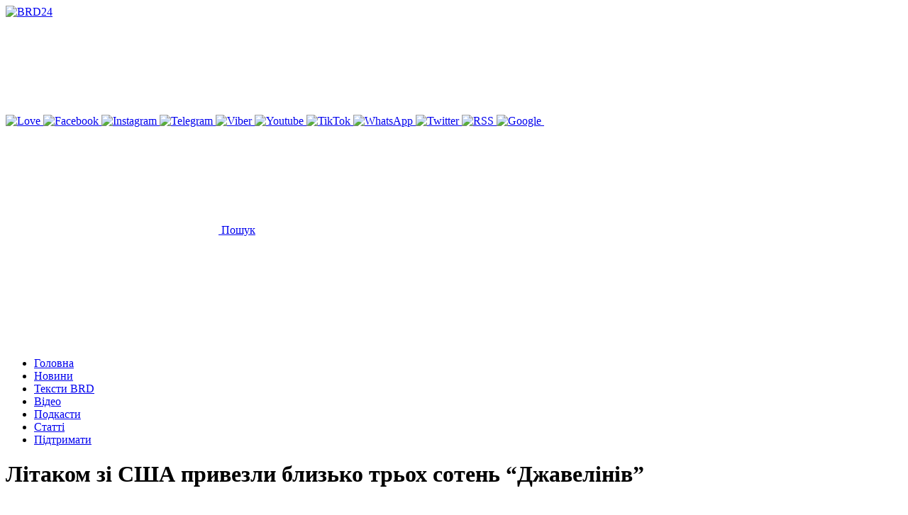

--- FILE ---
content_type: text/html; charset=UTF-8
request_url: https://www.brd24.com/news/litakom-zi-ssha-privezli-blizko-trokh-soten-dzhaveliniv.html
body_size: 14971
content:
<!DOCTYPE html>
<html class="no-js" lang="uk">

<head>
    <meta charset="UTF-8">
    <meta name="viewport" content="width=device-width, initial-scale=1, shrink-to-fit=no">
    <meta name='robots' content='index, follow, max-image-preview:large, max-snippet:-1, max-video-preview:-1' />
	<style>img:is([sizes="auto" i], [sizes^="auto," i]) { contain-intrinsic-size: 3000px 1500px }</style>
	
	<!-- This site is optimized with the Yoast SEO Premium plugin v26.2 (Yoast SEO v26.3) - https://yoast.com/wordpress/plugins/seo/ -->
	<title>Літаком зі США привезли близько трьох сотень &quot;Джавелінів&quot; - Новини України</title>
	<meta name="description" content="США передали Україні близько 300 протитанкових комплексів Javelin у пакеті безпекової допомоги, що надійшла літаком до аеропорту &quot;Бориспіль&quot; 25 січня" />
	<link rel="canonical" href="https://www.brd24.com/news/litakom-zi-ssha-privezli-blizko-trokh-soten-dzhaveliniv.html" />
	<meta property="og:locale" content="uk_UA" />
	<meta property="og:type" content="article" />
	<meta property="og:title" content="Літаком зі США привезли близько трьох сотень &quot;Джавелінів&quot;" />
	<meta property="og:description" content="США передали Україні близько 300 протитанкових комплексів Javelin у пакеті безпекової допомоги, що надійшла літаком до аеропорту &quot;Бориспіль&quot; 25 січня" />
	<meta property="og:url" content="https://www.brd24.com/news/litakom-zi-ssha-privezli-blizko-trokh-soten-dzhaveliniv.html" />
	<meta property="og:site_name" content="BRD24" />
	<meta property="article:publisher" content="https://www.facebook.com/brd24.brd/" />
	<meta property="article:published_time" content="2022-01-26T07:08:24+00:00" />
	<meta property="og:image" content="https://www.brd24.com/wp-content/uploads/2022/01/m3nny9b3g0e2mvmoqa06p565osxrtsem.jpg" />
	<meta property="og:image:width" content="720" />
	<meta property="og:image:height" content="404" />
	<meta property="og:image:type" content="image/jpeg" />
	<meta name="twitter:card" content="summary_large_image" />
	<meta name="twitter:creator" content="@Berdjansk" />
	<meta name="twitter:site" content="@Berdjansk" />
	<script type="application/ld+json" class="yoast-schema-graph">{"@context":"https://schema.org","@graph":[{"@type":"NewsArticle","@id":"https://www.brd24.com/news/litakom-zi-ssha-privezli-blizko-trokh-soten-dzhaveliniv.html#article","isPartOf":{"@id":"https://www.brd24.com/news/litakom-zi-ssha-privezli-blizko-trokh-soten-dzhaveliniv.html"},"author":{"name":"","@id":""},"headline":"Літаком зі США привезли близько трьох сотень &#8220;Джавелінів&#8221;","datePublished":"2022-01-26T07:08:24+00:00","mainEntityOfPage":{"@id":"https://www.brd24.com/news/litakom-zi-ssha-privezli-blizko-trokh-soten-dzhaveliniv.html"},"wordCount":106,"publisher":{"@id":"https://www.brd24.com/#organization"},"image":{"@id":"https://www.brd24.com/news/litakom-zi-ssha-privezli-blizko-trokh-soten-dzhaveliniv.html#primaryimage"},"thumbnailUrl":"https://www.brd24.com/wp-content/uploads/2022/01/m3nny9b3g0e2mvmoqa06p565osxrtsem.jpg","keywords":["вооружение","сша","україна"],"articleSection":["Новини України"],"inLanguage":"uk"},{"@type":"WebPage","@id":"https://www.brd24.com/news/litakom-zi-ssha-privezli-blizko-trokh-soten-dzhaveliniv.html","url":"https://www.brd24.com/news/litakom-zi-ssha-privezli-blizko-trokh-soten-dzhaveliniv.html","name":"Літаком зі США привезли близько трьох сотень \"Джавелінів\" - Новини України - Бердянськ новини","isPartOf":{"@id":"https://www.brd24.com/#website"},"primaryImageOfPage":{"@id":"https://www.brd24.com/news/litakom-zi-ssha-privezli-blizko-trokh-soten-dzhaveliniv.html#primaryimage"},"image":{"@id":"https://www.brd24.com/news/litakom-zi-ssha-privezli-blizko-trokh-soten-dzhaveliniv.html#primaryimage"},"thumbnailUrl":"https://www.brd24.com/wp-content/uploads/2022/01/m3nny9b3g0e2mvmoqa06p565osxrtsem.jpg","datePublished":"2022-01-26T07:08:24+00:00","breadcrumb":{"@id":"https://www.brd24.com/news/litakom-zi-ssha-privezli-blizko-trokh-soten-dzhaveliniv.html#breadcrumb"},"inLanguage":"uk","potentialAction":[{"@type":"ReadAction","target":["https://www.brd24.com/news/litakom-zi-ssha-privezli-blizko-trokh-soten-dzhaveliniv.html"]}]},{"@type":"ImageObject","inLanguage":"uk","@id":"https://www.brd24.com/news/litakom-zi-ssha-privezli-blizko-trokh-soten-dzhaveliniv.html#primaryimage","url":"https://www.brd24.com/wp-content/uploads/2022/01/m3nny9b3g0e2mvmoqa06p565osxrtsem.jpg","contentUrl":"https://www.brd24.com/wp-content/uploads/2022/01/m3nny9b3g0e2mvmoqa06p565osxrtsem.jpg","width":720,"height":404},{"@type":"BreadcrumbList","@id":"https://www.brd24.com/news/litakom-zi-ssha-privezli-blizko-trokh-soten-dzhaveliniv.html#breadcrumb","itemListElement":[{"@type":"ListItem","position":1,"name":"Головна","item":"https://www.brd24.com/"},{"@type":"ListItem","position":2,"name":"Всі новини Бердянська","item":"https://www.brd24.com/news/"},{"@type":"ListItem","position":3,"name":"Літаком зі США привезли близько трьох сотень &#8220;Джавелінів&#8221;"}]},{"@type":"WebSite","@id":"https://www.brd24.com/#website","url":"https://www.brd24.com/","name":"Бердянськ 24","description":"Бердянськ 24 - новини окупованого міста","publisher":{"@id":"https://www.brd24.com/#organization"},"alternateName":"BRD24","potentialAction":[{"@type":"SearchAction","target":{"@type":"EntryPoint","urlTemplate":"https://www.brd24.com/?s={search_term_string}"},"query-input":{"@type":"PropertyValueSpecification","valueRequired":true,"valueName":"search_term_string"}}],"inLanguage":"uk"},{"@type":"Organization","@id":"https://www.brd24.com/#organization","name":"BRD24","alternateName":"Бердянськ 24","url":"https://www.brd24.com/","logo":{"@type":"ImageObject","inLanguage":"uk","@id":"https://www.brd24.com/#/schema/logo/image/","url":"https://www.brd24.com/wp-content/uploads/2024/08/ava-brd24.png","contentUrl":"https://www.brd24.com/wp-content/uploads/2024/08/ava-brd24.png","width":800,"height":800,"caption":"BRD24"},"image":{"@id":"https://www.brd24.com/#/schema/logo/image/"},"sameAs":["https://www.facebook.com/brd24.brd/","https://x.com/Berdjansk","https://www.instagram.com/brd24_com/","https://t.me/brd24_official","https://invite.viber.com/?g2=AQAptcnwtJtejFIJLOMpGkRm4xUfZqRyD93YIVcjQEUq6RFZCuecoly6n6QMR1","https://www.youtube.com/c/Brd24Berdyansk","https://www.tiktok.com/@brd24_com","https://www.whatsapp.com/channel/0029VaCR9qN30LKUJUDO0R2l"],"description":"Бердянськ 24 — місцеве онлайн медіа, більш відоме як Brd24. Сайт про події та новини Бердянська, тематика контенту — загальносуспільна. Новини публікуються українською мовою, головний редактор — Віктор Коваленко","email":"info@brd24.com","telephone":"+380664241984","legalName":"Бердянськ 24","foundingDate":"2010-04-21","taxID":"45316409","numberOfEmployees":{"@type":"QuantitativeValue","minValue":"1","maxValue":"10"},"publishingPrinciples":"https://www.brd24.com/contacts","ownershipFundingInfo":"https://www.brd24.com/contacts"}]}</script>
	<!-- / Yoast SEO Premium plugin. -->


<link rel='dns-prefetch' href='//www.brd24.com' />
<link rel='stylesheet' id='wp-block-library-css' href='https://www.brd24.com/wp-includes/css/dist/block-library/style.min.css?ver=6.8.3' type='text/css' media='all' />
<style id='classic-theme-styles-inline-css' type='text/css'>
/*! This file is auto-generated */
.wp-block-button__link{color:#fff;background-color:#32373c;border-radius:9999px;box-shadow:none;text-decoration:none;padding:calc(.667em + 2px) calc(1.333em + 2px);font-size:1.125em}.wp-block-file__button{background:#32373c;color:#fff;text-decoration:none}
</style>
<style id='global-styles-inline-css' type='text/css'>
:root{--wp--preset--aspect-ratio--square: 1;--wp--preset--aspect-ratio--4-3: 4/3;--wp--preset--aspect-ratio--3-4: 3/4;--wp--preset--aspect-ratio--3-2: 3/2;--wp--preset--aspect-ratio--2-3: 2/3;--wp--preset--aspect-ratio--16-9: 16/9;--wp--preset--aspect-ratio--9-16: 9/16;--wp--preset--color--black: #000000;--wp--preset--color--cyan-bluish-gray: #abb8c3;--wp--preset--color--white: #ffffff;--wp--preset--color--pale-pink: #f78da7;--wp--preset--color--vivid-red: #cf2e2e;--wp--preset--color--luminous-vivid-orange: #ff6900;--wp--preset--color--luminous-vivid-amber: #fcb900;--wp--preset--color--light-green-cyan: #7bdcb5;--wp--preset--color--vivid-green-cyan: #00d084;--wp--preset--color--pale-cyan-blue: #8ed1fc;--wp--preset--color--vivid-cyan-blue: #0693e3;--wp--preset--color--vivid-purple: #9b51e0;--wp--preset--gradient--vivid-cyan-blue-to-vivid-purple: linear-gradient(135deg,rgba(6,147,227,1) 0%,rgb(155,81,224) 100%);--wp--preset--gradient--light-green-cyan-to-vivid-green-cyan: linear-gradient(135deg,rgb(122,220,180) 0%,rgb(0,208,130) 100%);--wp--preset--gradient--luminous-vivid-amber-to-luminous-vivid-orange: linear-gradient(135deg,rgba(252,185,0,1) 0%,rgba(255,105,0,1) 100%);--wp--preset--gradient--luminous-vivid-orange-to-vivid-red: linear-gradient(135deg,rgba(255,105,0,1) 0%,rgb(207,46,46) 100%);--wp--preset--gradient--very-light-gray-to-cyan-bluish-gray: linear-gradient(135deg,rgb(238,238,238) 0%,rgb(169,184,195) 100%);--wp--preset--gradient--cool-to-warm-spectrum: linear-gradient(135deg,rgb(74,234,220) 0%,rgb(151,120,209) 20%,rgb(207,42,186) 40%,rgb(238,44,130) 60%,rgb(251,105,98) 80%,rgb(254,248,76) 100%);--wp--preset--gradient--blush-light-purple: linear-gradient(135deg,rgb(255,206,236) 0%,rgb(152,150,240) 100%);--wp--preset--gradient--blush-bordeaux: linear-gradient(135deg,rgb(254,205,165) 0%,rgb(254,45,45) 50%,rgb(107,0,62) 100%);--wp--preset--gradient--luminous-dusk: linear-gradient(135deg,rgb(255,203,112) 0%,rgb(199,81,192) 50%,rgb(65,88,208) 100%);--wp--preset--gradient--pale-ocean: linear-gradient(135deg,rgb(255,245,203) 0%,rgb(182,227,212) 50%,rgb(51,167,181) 100%);--wp--preset--gradient--electric-grass: linear-gradient(135deg,rgb(202,248,128) 0%,rgb(113,206,126) 100%);--wp--preset--gradient--midnight: linear-gradient(135deg,rgb(2,3,129) 0%,rgb(40,116,252) 100%);--wp--preset--font-size--small: 13px;--wp--preset--font-size--medium: 20px;--wp--preset--font-size--large: 36px;--wp--preset--font-size--x-large: 42px;--wp--preset--spacing--20: 0.44rem;--wp--preset--spacing--30: 0.67rem;--wp--preset--spacing--40: 1rem;--wp--preset--spacing--50: 1.5rem;--wp--preset--spacing--60: 2.25rem;--wp--preset--spacing--70: 3.38rem;--wp--preset--spacing--80: 5.06rem;--wp--preset--shadow--natural: 6px 6px 9px rgba(0, 0, 0, 0.2);--wp--preset--shadow--deep: 12px 12px 50px rgba(0, 0, 0, 0.4);--wp--preset--shadow--sharp: 6px 6px 0px rgba(0, 0, 0, 0.2);--wp--preset--shadow--outlined: 6px 6px 0px -3px rgba(255, 255, 255, 1), 6px 6px rgba(0, 0, 0, 1);--wp--preset--shadow--crisp: 6px 6px 0px rgba(0, 0, 0, 1);}:where(.is-layout-flex){gap: 0.5em;}:where(.is-layout-grid){gap: 0.5em;}body .is-layout-flex{display: flex;}.is-layout-flex{flex-wrap: wrap;align-items: center;}.is-layout-flex > :is(*, div){margin: 0;}body .is-layout-grid{display: grid;}.is-layout-grid > :is(*, div){margin: 0;}:where(.wp-block-columns.is-layout-flex){gap: 2em;}:where(.wp-block-columns.is-layout-grid){gap: 2em;}:where(.wp-block-post-template.is-layout-flex){gap: 1.25em;}:where(.wp-block-post-template.is-layout-grid){gap: 1.25em;}.has-black-color{color: var(--wp--preset--color--black) !important;}.has-cyan-bluish-gray-color{color: var(--wp--preset--color--cyan-bluish-gray) !important;}.has-white-color{color: var(--wp--preset--color--white) !important;}.has-pale-pink-color{color: var(--wp--preset--color--pale-pink) !important;}.has-vivid-red-color{color: var(--wp--preset--color--vivid-red) !important;}.has-luminous-vivid-orange-color{color: var(--wp--preset--color--luminous-vivid-orange) !important;}.has-luminous-vivid-amber-color{color: var(--wp--preset--color--luminous-vivid-amber) !important;}.has-light-green-cyan-color{color: var(--wp--preset--color--light-green-cyan) !important;}.has-vivid-green-cyan-color{color: var(--wp--preset--color--vivid-green-cyan) !important;}.has-pale-cyan-blue-color{color: var(--wp--preset--color--pale-cyan-blue) !important;}.has-vivid-cyan-blue-color{color: var(--wp--preset--color--vivid-cyan-blue) !important;}.has-vivid-purple-color{color: var(--wp--preset--color--vivid-purple) !important;}.has-black-background-color{background-color: var(--wp--preset--color--black) !important;}.has-cyan-bluish-gray-background-color{background-color: var(--wp--preset--color--cyan-bluish-gray) !important;}.has-white-background-color{background-color: var(--wp--preset--color--white) !important;}.has-pale-pink-background-color{background-color: var(--wp--preset--color--pale-pink) !important;}.has-vivid-red-background-color{background-color: var(--wp--preset--color--vivid-red) !important;}.has-luminous-vivid-orange-background-color{background-color: var(--wp--preset--color--luminous-vivid-orange) !important;}.has-luminous-vivid-amber-background-color{background-color: var(--wp--preset--color--luminous-vivid-amber) !important;}.has-light-green-cyan-background-color{background-color: var(--wp--preset--color--light-green-cyan) !important;}.has-vivid-green-cyan-background-color{background-color: var(--wp--preset--color--vivid-green-cyan) !important;}.has-pale-cyan-blue-background-color{background-color: var(--wp--preset--color--pale-cyan-blue) !important;}.has-vivid-cyan-blue-background-color{background-color: var(--wp--preset--color--vivid-cyan-blue) !important;}.has-vivid-purple-background-color{background-color: var(--wp--preset--color--vivid-purple) !important;}.has-black-border-color{border-color: var(--wp--preset--color--black) !important;}.has-cyan-bluish-gray-border-color{border-color: var(--wp--preset--color--cyan-bluish-gray) !important;}.has-white-border-color{border-color: var(--wp--preset--color--white) !important;}.has-pale-pink-border-color{border-color: var(--wp--preset--color--pale-pink) !important;}.has-vivid-red-border-color{border-color: var(--wp--preset--color--vivid-red) !important;}.has-luminous-vivid-orange-border-color{border-color: var(--wp--preset--color--luminous-vivid-orange) !important;}.has-luminous-vivid-amber-border-color{border-color: var(--wp--preset--color--luminous-vivid-amber) !important;}.has-light-green-cyan-border-color{border-color: var(--wp--preset--color--light-green-cyan) !important;}.has-vivid-green-cyan-border-color{border-color: var(--wp--preset--color--vivid-green-cyan) !important;}.has-pale-cyan-blue-border-color{border-color: var(--wp--preset--color--pale-cyan-blue) !important;}.has-vivid-cyan-blue-border-color{border-color: var(--wp--preset--color--vivid-cyan-blue) !important;}.has-vivid-purple-border-color{border-color: var(--wp--preset--color--vivid-purple) !important;}.has-vivid-cyan-blue-to-vivid-purple-gradient-background{background: var(--wp--preset--gradient--vivid-cyan-blue-to-vivid-purple) !important;}.has-light-green-cyan-to-vivid-green-cyan-gradient-background{background: var(--wp--preset--gradient--light-green-cyan-to-vivid-green-cyan) !important;}.has-luminous-vivid-amber-to-luminous-vivid-orange-gradient-background{background: var(--wp--preset--gradient--luminous-vivid-amber-to-luminous-vivid-orange) !important;}.has-luminous-vivid-orange-to-vivid-red-gradient-background{background: var(--wp--preset--gradient--luminous-vivid-orange-to-vivid-red) !important;}.has-very-light-gray-to-cyan-bluish-gray-gradient-background{background: var(--wp--preset--gradient--very-light-gray-to-cyan-bluish-gray) !important;}.has-cool-to-warm-spectrum-gradient-background{background: var(--wp--preset--gradient--cool-to-warm-spectrum) !important;}.has-blush-light-purple-gradient-background{background: var(--wp--preset--gradient--blush-light-purple) !important;}.has-blush-bordeaux-gradient-background{background: var(--wp--preset--gradient--blush-bordeaux) !important;}.has-luminous-dusk-gradient-background{background: var(--wp--preset--gradient--luminous-dusk) !important;}.has-pale-ocean-gradient-background{background: var(--wp--preset--gradient--pale-ocean) !important;}.has-electric-grass-gradient-background{background: var(--wp--preset--gradient--electric-grass) !important;}.has-midnight-gradient-background{background: var(--wp--preset--gradient--midnight) !important;}.has-small-font-size{font-size: var(--wp--preset--font-size--small) !important;}.has-medium-font-size{font-size: var(--wp--preset--font-size--medium) !important;}.has-large-font-size{font-size: var(--wp--preset--font-size--large) !important;}.has-x-large-font-size{font-size: var(--wp--preset--font-size--x-large) !important;}
:where(.wp-block-post-template.is-layout-flex){gap: 1.25em;}:where(.wp-block-post-template.is-layout-grid){gap: 1.25em;}
:where(.wp-block-columns.is-layout-flex){gap: 2em;}:where(.wp-block-columns.is-layout-grid){gap: 2em;}
:root :where(.wp-block-pullquote){font-size: 1.5em;line-height: 1.6;}
</style>
<link rel='stylesheet' id='ep_general_styles-css' href='https://www.brd24.com/wp-content/plugins/elasticpress/dist/css/general-styles.css?ver=66295efe92a630617c00' type='text/css' media='all' />
<link rel='stylesheet' id='style-css' href='https://www.brd24.com/wp-content/themes/brd24/dist/css/style.css?ver=1738393964' type='text/css' media='all' />
<link rel='stylesheet' id='custom-css' href='https://www.brd24.com/wp-content/themes/brd24/dist/css/custom.css?ver=1726799086' type='text/css' media='all' />
<script>document.createElement( "picture" );if(!window.HTMLPictureElement && document.addEventListener) {window.addEventListener("DOMContentLoaded", function() {var s = document.createElement("script");s.src = "https://www.brd24.com/wp-content/plugins/webp-express/js/picturefill.min.js";document.body.appendChild(s);});}</script><link rel="alternate" type="application/rss+xml" title="BRD24 &raquo; стрічка" href="https://www.brd24.com/rss-news" /><meta name="keywords" content="Літаком зі США привезли близько трьох сотень &quot;Джавелінів&quot;"><link rel="icon" href="https://www.brd24.com/wp-content/uploads/2024/08/logobrd.svg" sizes="32x32" />
<link rel="icon" href="https://www.brd24.com/wp-content/uploads/2024/08/logobrd.svg" sizes="192x192" />
<link rel="apple-touch-icon" href="https://www.brd24.com/wp-content/uploads/2024/08/logobrd.svg" />
<meta name="msapplication-TileImage" content="https://www.brd24.com/wp-content/uploads/2024/08/logobrd.svg" />
<!-- G4 нова Гугл аналітика -->
<script async src="https://www.googletagmanager.com/gtag/js?id=G-JTGV0BJXBG"></script>
<script>
  window.dataLayer = window.dataLayer || [];
  function gtag(){dataLayer.push(arguments);}
  gtag('js', new Date());

  gtag('config', 'G-JTGV0BJXBG');
</script>

<meta name="theme-color" content="#06171F">
<link rel="icon" href="https://www.brd24.com/favicon.svg" type="image/svg+xml">
<link rel="icon" type="image/png" sizes="48x48" href="/favicon.png">
<link rel="icon" type="image/x-icon" href="/favicon.ico">
<link rel="apple-touch-icon" href="/apple-touch-icon.png">


<!-- Google tag (gtag.js) -->
<script async src="https://www.googletagmanager.com/gtag/js?id=AW-16723838058">
</script>
<script>
  window.dataLayer = window.dataLayer || [];
  function gtag(){dataLayer.push(arguments);}
  gtag('js', new Date());

  gtag('config', 'AW-16723838058');
</script></head>

<body class="wp-singular post-template-default single single-post postid-130109 single-format-standard wp-theme-brd24 flex flex-col min-h-screen" id="app">
    <header class="header pt-8 xl:py-8">
    <nav class="navbar navbar-expand-md navbar-dark bg-dark" role="navigation">
        <div class="container flex justify-between items-center">
                            <a class="overflow-hidden max-lg:h-[26px] max-lg:w-[94px] max-lg:min-w-[94px] max-sm:h-[20px] max-sm:w-[72px] max-sm:min-w-[72px]" href="https://www.brd24.com">
                            <img class="h-auto max-w-[294px] max-sm:max-w-[220px]" width="295" height="32" title="BRD24" src="https://www.brd24.com/wp-content/themes/brd24/dist/images/static/logo.svg" />
                            </a>
            
            <div class="flex gap-6">
                <div class="socials">
                                                <a class="socials__social" href="https://base.monobank.ua/8BWD5dUDfuyJhi#subscriptions" target="_blank" title="Love">
                                <img class="w-6 h-6" src="https://www.brd24.com/wp-content/themes/brd24/dist/images/social/love.svg" alt="Love">
                            </a>
                                                <a class="socials__social" href="https://www.facebook.com/brd24.brd/" target="_blank" title="Facebook">
                                <img class="w-6 h-6" src="https://www.brd24.com/wp-content/themes/brd24/dist/images/social/facebook.svg" alt="Facebook">
                            </a>
                                                <a class="socials__social" href="https://www.instagram.com/brd24_com/" target="_blank" title="Instagram">
                                <img class="w-6 h-6" src="https://www.brd24.com/wp-content/themes/brd24/dist/images/social/instagram.svg" alt="Instagram">
                            </a>
                                                <a class="socials__social" href="https://t.me/brd24_official" target="_blank" title="Telegram">
                                <img class="w-6 h-6" src="https://www.brd24.com/wp-content/themes/brd24/dist/images/social/telegram.svg" alt="Telegram">
                            </a>
                                                <a class="socials__social" href="https://invite.viber.com/?g2=AQAptcnwtJtejFIJLOMpGkRm4xUfZqRyD93YIVcjQEUq6RFZCu%2Fec%2Boly6n6QMR1" target="_blank" title="Viber">
                                <img class="w-6 h-6" src="https://www.brd24.com/wp-content/themes/brd24/dist/images/social/viber.svg" alt="Viber">
                            </a>
                                                <a class="socials__social" href="https://www.youtube.com/c/Brd24Berdyansk" target="_blank" title="Youtube">
                                <img class="w-6 h-6" src="https://www.brd24.com/wp-content/themes/brd24/dist/images/social/youtube.svg" alt="Youtube">
                            </a>
                                                <a class="socials__social" href="https://www.tiktok.com/@brd24_com" target="_blank" title="TikTok">
                                <img class="w-6 h-6" src="https://www.brd24.com/wp-content/themes/brd24/dist/images/social/tiktok.svg" alt="TikTok">
                            </a>
                                                <a class="socials__social" href="https://whatsapp.com/channel/0029VaCR9qN30LKUJUDO0R2l" target="_blank" title="WhatsApp">
                                <img class="w-6 h-6" src="https://www.brd24.com/wp-content/themes/brd24/dist/images/social/whatsapp.svg" alt="WhatsApp">
                            </a>
                                                <a class="socials__social" href="https://x.com/Berdjansk" target="_blank" title="Twitter">
                                <img class="w-6 h-6" src="https://www.brd24.com/wp-content/themes/brd24/dist/images/social/twitter.svg" alt="Twitter">
                            </a>
                                                <a class="socials__social" href="https://www.brd24.com/rss-news" target="_blank" title="RSS">
                                <img class="w-6 h-6" src="https://www.brd24.com/wp-content/themes/brd24/dist/images/social/rss.svg" alt="RSS">
                            </a>
                                                <a class="socials__social" href="https://news.google.com/publications/CAAiEAIyTd2LhLP9v1NipnXkrQgqFAgKIhACMk3di4Sz_b9TYqZ15K0I?ceid=UA:uk&oc=3" target="_blank" title="Google">
                                <img class="w-6 h-6" src="https://www.brd24.com/wp-content/themes/brd24/dist/images/social/google.svg" alt="Google">
                            </a>
                                        <svg social-modal-open class="socials__more">
                        <use href="https://www.brd24.com/wp-content/themes/brd24/dist/images/icons_svgmap/icons.svg#More"></use>
                    </svg>
                </div>

                <div class="max-sm:hidden h-[24px] w-px bg-ui_black"></div>

                <a href="https://www.brd24.com/search/" class="max-sm:hidden flex items-center gap-3 body-2-semibold text-ui_black">
                    <svg class="w-6 h-6">
                        <use href="https://www.brd24.com/wp-content/themes/brd24/dist/images/icons_svgmap/icons.svg#search"></use>
                    </svg>
                    <span>Пошук</span>
                </a>
            </div>

            <a href="https://www.brd24.com/search/" class="sm:hidden flex items-center gap-3 body-2-semibold text-ui_black">
                <svg class="w-6 h-6">
                    <use href="https://www.brd24.com/wp-content/themes/brd24/dist/images/icons_svgmap/icons.svg#search"></use>
                </svg>
            </a>
        </div>

        <div class="flex justify-center">
            <div class="container header-menu-container mouse-scroll"><ul id="menu-header" class="header-menu"><li id="menu-item-149118" class="Jellyfish menu-item menu-item-type-custom menu-item-object-custom Jellyfish"><a href="/">Головна</a></li>
<li id="menu-item-149120" class="chronicle menu-item menu-item-type-custom menu-item-object-custom currentmenuitem chronicle"><a href="/news/">Новини</a></li>
<li id="menu-item-149121" class="pencil menu-item menu-item-type-custom menu-item-object-custom pencil"><a href="/news/teksti/">Тексти BRD</a></li>
<li id="menu-item-149124" class="video menu-item menu-item-type-custom menu-item-object-custom video"><a href="/news/video/">Відео</a></li>
<li id="menu-item-149125" class="microphone menu-item menu-item-type-custom menu-item-object-custom microphone"><a href="/news/podcasts/">Подкасти</a></li>
<li id="menu-item-149129" class="chronicle menu-item menu-item-type-custom menu-item-object-custom chronicle"><a href="/article/">Статті</a></li>
<li id="menu-item-161956" class=" menu-item menu-item-type-custom menu-item-object-custom"><a href="https://base.monobank.ua/8BWD5dUDfuyJhi#subscriptions">Підтримати</a></li>
</ul></div>        </div>

    </nav>
</header>
<main class="container grid gap-8 grid-cols-1 xl:grid-cols-[minmax(0,_908fr)_minmax(0,_300fr)] sticky-container" role="main">
    <div class="sticky-container__source">

        <h1 class="title-1">Літаком зі США привезли близько трьох сотень &#8220;Джавелінів&#8221;</h1>

        <div aria-hidden="true" class="flex justify-between items-center mt-4 flex-wrap gap-2">
            <div role="presentation" class="flex gap-2 whitespace-nowrap">
                <span class="info__label">
                    <svg role="presentation" class="w-4 h-4">
                        <use href="https://www.brd24.com/wp-content/themes/brd24/dist/images/icons_svgmap/icons.svg#calendar"></use>
                    </svg>
                    26.01.2022, 09:08                </span>
                <span class="flex items-center">
                    <svg role="presentation" class="w-2 h-2 fill-ui_garay_2">
                        <use href="https://www.brd24.com/wp-content/themes/brd24/dist/images/icons_svgmap/icons.svg#dot"></use>
                    </svg>
                </span>
                <span class="info__label">
                    <svg role="presentation" class="w-5 h-5">
                        <use href="https://www.brd24.com/wp-content/themes/brd24/dist/images/icons_svgmap/icons.svg#Eye"></use>
                    </svg>
                    <span counter-value></span>
                    <div style="display: none">2836</div>

                </span>
            </div>

            <div role="presentation" class="info__label !gap-1">
                Джерело:                <span class="text-ui_black">Бердянськ 24</span>
            </div>

        </div>

        <article itemscope itemtype="http://schema.org/NewsArticle">

            <header>
                <meta itemprop="headline" content="Літаком зі США привезли близько трьох сотень &#8220;Джавелінів&#8221;">
                <meta itemprop="datePublished" content="2022-01-26T09:08:24+02:00">
                <meta itemprop="dateModified" content="2022-01-26T09:08:24+02:00">
                <meta itemprop="inLanguage" content="uk">
                <link itemprop="mainEntityOfPage" href="https://www.brd24.com/news/litakom-zi-ssha-privezli-blizko-trokh-soten-dzhaveliniv.html">
            </header>

                            <h2 class="title-2 my-8">США передали Україні близько 300 протитанкових комплексів Javelin у пакеті безпекової допомоги, що надійшла літаком до аеропорту "Бориспіль" 25 січня</h2>
            
                                <div aria-hidden="true" class="my-8">
                        <picture><source srcset="https://www.brd24.com/wp-content/webp-express/webp-images/doc-root/wp-content/uploads/2022/01/m3nny9b3g0e2mvmoqa06p565osxrtsem.jpg.webp 720w, https://www.brd24.com/wp-content/webp-express/webp-images/doc-root/wp-content/uploads/2022/01/m3nny9b3g0e2mvmoqa06p565osxrtsem-700x393.jpg.webp 700w, https://www.brd24.com/wp-content/webp-express/webp-images/doc-root/wp-content/uploads/2022/01/m3nny9b3g0e2mvmoqa06p565osxrtsem-300x168.jpg.webp 300w" sizes="(max-width: 720px) 100vw, 720px" type="image/webp"><img width="720" height="404" src="https://www.brd24.com/wp-content/uploads/2022/01/m3nny9b3g0e2mvmoqa06p565osxrtsem.jpg" class="w-full max-h-[510px] object-cover wp-post-image webpexpress-processed" alt="" decoding="async" fetchpriority="high" srcset="https://www.brd24.com/wp-content/uploads/2022/01/m3nny9b3g0e2mvmoqa06p565osxrtsem.jpg 720w, https://www.brd24.com/wp-content/uploads/2022/01/m3nny9b3g0e2mvmoqa06p565osxrtsem-700x393.jpg 700w, https://www.brd24.com/wp-content/uploads/2022/01/m3nny9b3g0e2mvmoqa06p565osxrtsem-300x168.jpg 300w" sizes="(max-width: 720px) 100vw, 720px" loading="lazy"></picture>                    </div>
            
            
            <div class="content">
                <p>Про це повідомляють на&nbsp;<a href="https://www.facebook.com/usdos.ukraine/posts/302839795219784" target="_blank" rel="noopener">facebook-сторінці</a>&nbsp;посольства США в Україні та&nbsp;міністр оборони Олексій Резніков на своїй&nbsp;<a href="https://twitter.com/oleksiireznikov/status/1486043999701975045" target="_blank" rel="noopener">twitter-сторінці.</a>&nbsp;</p>
<p>У третьому пакеті допомоги США надіслали близько 79 тонн озброєння, зокрема 300 Джавелінів.</p>
<p>Це частина пакету озброєння, яке США надають Україні в розмірі 200 мільйонів доларів.</p>
<div class="lyte-wrapper" title="Чергова партія озброєння від США прибула в Україну" style="width:1280px;max-width:100%;margin:5px;"><div class="lyMe" id="WYL_I2ADEVBhosE" itemprop="video" itemscope itemtype="https://schema.org/VideoObject"><div><meta itemprop="thumbnailUrl" content="https://i.ytimg.com/vi/I2ADEVBhosE/hqdefault.jpg" /><meta itemprop="embedURL" content="https://www.youtube.com/embed/I2ADEVBhosE" /><meta itemprop="duration" content="PT1M35S" /><meta itemprop="uploadDate" content="2022-01-25T19:28:56Z" /></div><div id="lyte_I2ADEVBhosE" data-src="https://i.ytimg.com/vi/I2ADEVBhosE/hqdefault.jpg" class="pL"><div class="tC"><div class="tT" itemprop="name">Чергова партія озброєння від США прибула в Україну</div></div><div class="play"></div><div class="ctrl"><div class="Lctrl"></div><div class="Rctrl"></div></div></div><noscript><a href="https://youtu.be/I2ADEVBhosE" rel="nofollow"><img decoding="async" loading="lazy" src="https://i.ytimg.com/vi/I2ADEVBhosE/0.jpg" alt="Чергова партія озброєння від США прибула в Україну" width="1280" height="700" /><br />Watch this video on YouTube</a></noscript><meta itemprop="description" content="25 січня в аеропорт &quot;Бориспіль&quot; прибув вантаж із сучасним обладнанням і боєприпасами для підтримки Збройних Сил України у зусиллях із захисту суверенітету й територіальної цілісності країни. Спеціальний рейс зі США мав прибути ще в вівторок вранці, але з невідомих причин прибув о 15:50 Чергова партія є частиною нової безпекової допомоги у розмірі 200 мільйонів доларів, яку США направляють Україні. Спецрейс зі США розвантажують у терміналі В &quot;Defense Express&quot; пише: &quot;За деякими даними, які потребують перевірки, на борту цього вантажного Boeing-747 було доставлено додаткові ПТРК Javelin для Збройних Сил України. І при цьому літак летів до України, огинаючи повітряний простір Німеччини&quot;. Відео: Ельдар Сарахман/Українська правда"></div></div><div class="lL" style="max-width:100%;width:1280px;margin:5px;"></div></p>
<p>Javelin &ndash; це переносний протитанковий ракетний комплекс американського виробництва. Його ракета має новітню технологію, завдяки якому операторові не потрібно коригувати та супроводжувати заряду до цілі після запуску.&nbsp;</p>
<p>&#8220;Джавелін&#8221; призначений для ураження бронетехніки, укріплень на землі, а також деяких літальних об&#8217;єктів, що переміщуються на низькій висоті й швидкості &mdash; гелікоптерів або БПЛА.</p>
            </div>
        </article>

<!--        <div aria-hidden="true" class="my-8">-->
<!--            --><!--        </div>-->
        <div aria-hidden="true" class="my-8"><ul class="tags"><li><a href="https://www.brd24.com/news/tags/vooruzhenye/">вооружение</a></li><li><a href="https://www.brd24.com/news/tags/ssha/">сша</a></li><li><a href="https://www.brd24.com/news/tags/ukraina/">україна</a></li></ul></div>
            <div aria-hidden="true" class="grid grid-cols-2 sm:grid-cols-4 gap-2 my-8">
        
            <a href="https://www.facebook.com/brd24.brd/" target="_blank" class="text-ui_black flex flex-col items-center justify-center bg-white shadow-default h-[182px] rounded-xl border border-ui_grey_2">
                <img class="w-[42px] h-[42px] bg-ui_grey_2 p-2 rounded-full" src="https://www.brd24.com/wp-content/themes/brd24/dist/images/social/facebook.svg" alt="Facebook" loading="lazy">
                <div class="title-3 mt-4">Facebook</div>

                <div class="btn-link-small">Підпишись</div>
            </a>

        
            <a href="https://www.instagram.com/brd24_com/" target="_blank" class="text-ui_black flex flex-col items-center justify-center bg-white shadow-default h-[182px] rounded-xl border border-ui_grey_2">
                <img class="w-[42px] h-[42px] bg-ui_grey_2 p-2 rounded-full" src="https://www.brd24.com/wp-content/themes/brd24/dist/images/social/instagram.svg" alt="Instagram" loading="lazy">
                <div class="title-3 mt-4">Instagram</div>

                <div class="btn-link-small">Підпишись</div>
            </a>

        
            <a href="https://invite.viber.com/?g2=AQAptcnwtJtejFIJLOMpGkRm4xUfZqRyD93YIVcjQEUq6RFZCu%2Fec%2Boly6n6QMR1" target="_blank" class="text-ui_black flex flex-col items-center justify-center bg-white shadow-default h-[182px] rounded-xl border border-ui_grey_2">
                <img class="w-[42px] h-[42px] bg-ui_grey_2 p-2 rounded-full" src="https://www.brd24.com/wp-content/themes/brd24/dist/images/social/viber.svg" alt="Viber" loading="lazy">
                <div class="title-3 mt-4">Viber</div>

                <div class="btn-link-small">Підпишись</div>
            </a>

        
            <a href="https://whatsapp.com/channel/0029VaCR9qN30LKUJUDO0R2l" target="_blank" class="text-ui_black flex flex-col items-center justify-center bg-white shadow-default h-[182px] rounded-xl border border-ui_grey_2">
                <img class="w-[42px] h-[42px] bg-ui_grey_2 p-2 rounded-full" src="https://www.brd24.com/wp-content/themes/brd24/dist/images/social/whatsapp.svg" alt="WhatsApp" loading="lazy">
                <div class="title-3 mt-4">WhatsApp</div>

                <div class="btn-link-small">Підпишись</div>
            </a>

        
    </div>

        <div aria-hidden="true" class="xl:hidden">
                <div class="flex gap-3 items-center title-3 py-4 mb-6 mt-8">
        <svg class="w-6 h-6">
            <use href="https://www.brd24.com/wp-content/themes/brd24/dist/images/icons_svgmap/icons.svg#chronicle"></use>
        </svg>
        Стрічка новин    </div>

    <div class="grid gap-6 mb-6">
        
<a href="https://www.brd24.com/news/ponad-1-5-milyny-na-finansovu-dopomohu-berdiantsiam-v-bmva-rozpovily-na-shcho-vytratyly-biudzhet-u-zhovtni.html" class="group flex w-full gap-4 sm:gap-6 text-ui_black ">

    
        <div class="relative min-w-[82px] w-[82px] h-[82px] sm:min-w-28 sm:w-28 sm:h-28 rounded-lg overflow-hidden">
            <picture><source srcset="https://www.brd24.com/wp-content/webp-express/webp-images/doc-root/wp-content/uploads/2025/11/photo_2025-10-15_15-50-07-e1762338035173-150x150.jpg.webp" type="image/webp"><img width="150" height="150" src="https://www.brd24.com/wp-content/uploads/2025/11/photo_2025-10-15_15-50-07-e1762338035173-150x150.jpg" class="absolute w-full h-full object-cover wp-post-image webpexpress-processed" alt="dopomoga" loading="lazy" decoding="async" title="dopomoga"></picture>
            
        </div>

    
    <div class="flex flex-col justify-start gap-2 w-full ">
                    <div>
                <h3 class="body-2-semibold sm:body-1-semibold sm:line-clamp-2 group-hover:underline underline-offset-4 line-clamp-4">
                    Понад 1,5 мільйни на фінансову допомогу бердянцям. В БМВА розповіли на що витратили бюджет у жовтні                </h3>
            </div>
        
        
                    <div class="flex gap-2 whitespace-nowrap">
                                    <span class="info__label-caption caption">
                        <svg class="w-3 h-3">
                            <use href="https://www.brd24.com/wp-content/themes/brd24/dist/images/icons_svgmap/icons.svg#calendar"></use>
                        </svg>
                        05.11.2025, 12:24                    </span>
                                            </div>
        
    </div>
</a>
<a href="https://www.brd24.com/news/berdianski-veterany-mozhut-otrymaty-2-milyony-hryven-na-vlasne-zhytlo.html" class="group flex w-full gap-4 sm:gap-6 text-ui_black ">

    
        <div class="relative min-w-[82px] w-[82px] h-[82px] sm:min-w-28 sm:w-28 sm:h-28 rounded-lg overflow-hidden">
            <img width="150" height="150" src="https://www.brd24.com/wp-content/uploads/2025/11/1205-zitlo-150x150.webp" class="absolute w-full h-full object-cover wp-post-image" alt="" loading="lazy" decoding="async" title="1205-zitlo" />
            
        </div>

    
    <div class="flex flex-col justify-start gap-2 w-full ">
                    <div>
                <h3 class="body-2-semibold sm:body-1-semibold sm:line-clamp-2 group-hover:underline underline-offset-4 line-clamp-4">
                    Бердянські ветерани отримають 2 мільйони гривень на власне житло                </h3>
            </div>
        
        
                    <div class="flex gap-2 whitespace-nowrap">
                                    <span class="info__label-caption caption">
                        <svg class="w-3 h-3">
                            <use href="https://www.brd24.com/wp-content/themes/brd24/dist/images/icons_svgmap/icons.svg#calendar"></use>
                        </svg>
                        04.11.2025, 16:41                    </span>
                                            </div>
        
    </div>
</a>
<a href="https://www.brd24.com/news/pryvlasnyla-ponad-200-tysiach-hryven-berdianku-sudytymut-za-roztratu-biudzhetnykh-koshtiv.html" class="group flex w-full gap-4 sm:gap-6 text-ui_black ">

    
        <div class="relative min-w-[82px] w-[82px] h-[82px] sm:min-w-28 sm:w-28 sm:h-28 rounded-lg overflow-hidden">
            <picture><source srcset="https://www.brd24.com/wp-content/webp-express/webp-images/doc-root/wp-content/uploads/2025/11/10707_f8cd73d5331e4813740d9a3a32429778-150x150.jpg.webp" type="image/webp"><img width="150" height="150" src="https://www.brd24.com/wp-content/uploads/2025/11/10707_f8cd73d5331e4813740d9a3a32429778-150x150.jpg" class="absolute w-full h-full object-cover wp-post-image webpexpress-processed" alt="baza vidpochinku" loading="lazy" decoding="async" title="baza vidpochinku"></picture>
            
        </div>

    
    <div class="flex flex-col justify-start gap-2 w-full ">
                    <div>
                <h3 class="body-2-semibold sm:body-1-semibold sm:line-clamp-2 group-hover:underline underline-offset-4 line-clamp-4">
                    Привласнила понад 200 тисяч гривень. Бердянку судитимуть за розтрату бюджетних коштів                </h3>
            </div>
        
        
                    <div class="flex gap-2 whitespace-nowrap">
                                    <span class="info__label-caption caption">
                        <svg class="w-3 h-3">
                            <use href="https://www.brd24.com/wp-content/themes/brd24/dist/images/icons_svgmap/icons.svg#calendar"></use>
                        </svg>
                        04.11.2025, 16:04                    </span>
                                            </div>
        
    </div>
</a>
<a href="https://www.brd24.com/news/vsi-elektrokary-izdytymut-z-rosii-do-krymu-lyshe-cherez-berdiansk.html" class="group flex w-full gap-4 sm:gap-6 text-ui_black ">

    
        <div class="relative min-w-[82px] w-[82px] h-[82px] sm:min-w-28 sm:w-28 sm:h-28 rounded-lg overflow-hidden">
            <picture><source srcset="https://www.brd24.com/wp-content/webp-express/webp-images/doc-root/wp-content/uploads/2025/11/1200_0_1665210485-9705-150x150.jpg.webp" type="image/webp"><img width="150" height="150" src="https://www.brd24.com/wp-content/uploads/2025/11/1200_0_1665210485-9705-150x150.jpg" class="absolute w-full h-full object-cover wp-post-image webpexpress-processed" alt="mist" loading="lazy" decoding="async" title="mist"></picture>
            
        </div>

    
    <div class="flex flex-col justify-start gap-2 w-full ">
                    <div>
                <h3 class="body-2-semibold sm:body-1-semibold sm:line-clamp-2 group-hover:underline underline-offset-4 line-clamp-4">
                    Всі електрокари їздитимуть з росії до Криму лише через Бердянськ                </h3>
            </div>
        
        
                    <div class="flex gap-2 whitespace-nowrap">
                                    <span class="info__label-caption caption">
                        <svg class="w-3 h-3">
                            <use href="https://www.brd24.com/wp-content/themes/brd24/dist/images/icons_svgmap/icons.svg#calendar"></use>
                        </svg>
                        03.11.2025, 17:15                    </span>
                                            </div>
        
    </div>
</a>
<a href="https://www.brd24.com/news/u-khmelnytskomu-poproshchalysia-z-berdiantsem-mykoloiu-borysovym-iakyy-zahynuv-na-pokrovskomu-napriamku.html" class="group flex w-full gap-4 sm:gap-6 text-ui_black ">

    
        <div class="relative min-w-[82px] w-[82px] h-[82px] sm:min-w-28 sm:w-28 sm:h-28 rounded-lg overflow-hidden">
            <img width="150" height="150" src="https://www.brd24.com/wp-content/uploads/2025/10/photo_2025-10-31_21-15-40-150x150.webp" class="absolute w-full h-full object-cover wp-post-image" alt="" loading="lazy" decoding="async" title="photo_2025-10-31_21-15-40" />
            
        </div>

    
    <div class="flex flex-col justify-start gap-2 w-full ">
                    <div>
                <h3 class="body-2-semibold sm:body-1-semibold sm:line-clamp-2 group-hover:underline underline-offset-4 line-clamp-4">
                    У Хмельницькому попрощалися з бердянцем Миколою Борисовим, який загинув на Покровському напрямку                </h3>
            </div>
        
        
                    <div class="flex gap-2 whitespace-nowrap">
                                    <span class="info__label-caption caption">
                        <svg class="w-3 h-3">
                            <use href="https://www.brd24.com/wp-content/themes/brd24/dist/images/icons_svgmap/icons.svg#calendar"></use>
                        </svg>
                        31.10.2025, 21:31                    </span>
                                            </div>
        
    </div>
</a>
<a href="https://www.brd24.com/news/sprava-berdiantsia-vasylia-hleby-diyshla-do-sudu.html" class="group flex w-full gap-4 sm:gap-6 text-ui_black ">

    
        <div class="relative min-w-[82px] w-[82px] h-[82px] sm:min-w-28 sm:w-28 sm:h-28 rounded-lg overflow-hidden">
            <img width="150" height="150" src="https://www.brd24.com/wp-content/uploads/2025/10/gleba-150x150.webp" class="absolute w-full h-full object-cover wp-post-image" alt="Василь Глеба" loading="lazy" decoding="async" title="Василь Глеба" />
            
        </div>

    
    <div class="flex flex-col justify-start gap-2 w-full ">
                    <div>
                <h3 class="body-2-semibold sm:body-1-semibold sm:line-clamp-2 group-hover:underline underline-offset-4 line-clamp-4">
                    Справа бердянця Василя Глеби дійшла до суду                </h3>
            </div>
        
        
                    <div class="flex gap-2 whitespace-nowrap">
                                    <span class="info__label-caption caption">
                        <svg class="w-3 h-3">
                            <use href="https://www.brd24.com/wp-content/themes/brd24/dist/images/icons_svgmap/icons.svg#calendar"></use>
                        </svg>
                        31.10.2025, 11:17                    </span>
                                            </div>
        
    </div>
</a>
<a href="https://www.brd24.com/news/okupanty-khochut-dodaty-berdiansk-do-iedynoho-vodnoho-marshrutu.html" class="group flex w-full gap-4 sm:gap-6 text-ui_black ">

    
        <div class="relative min-w-[82px] w-[82px] h-[82px] sm:min-w-28 sm:w-28 sm:h-28 rounded-lg overflow-hidden">
            <picture><source srcset="https://www.brd24.com/wp-content/webp-express/webp-images/doc-root/wp-content/uploads/2025/10/marshryt-150x150.png.webp" type="image/webp"><img width="150" height="150" src="https://www.brd24.com/wp-content/uploads/2025/10/marshryt-150x150.png" class="absolute w-full h-full object-cover wp-post-image webpexpress-processed" alt="мапа ТОТ Приазов'я" loading="lazy" decoding="async" title="marshryt"></picture>
            
        </div>

    
    <div class="flex flex-col justify-start gap-2 w-full ">
                    <div>
                <h3 class="body-2-semibold sm:body-1-semibold sm:line-clamp-2 group-hover:underline underline-offset-4 line-clamp-4">
                    Окупанти хочуть додати Бердянськ до «єдиного водного маршруту»                </h3>
            </div>
        
        
                    <div class="flex gap-2 whitespace-nowrap">
                                    <span class="info__label-caption caption">
                        <svg class="w-3 h-3">
                            <use href="https://www.brd24.com/wp-content/themes/brd24/dist/images/icons_svgmap/icons.svg#calendar"></use>
                        </svg>
                        30.10.2025, 12:54                    </span>
                                            </div>
        
    </div>
</a>
<a href="https://www.brd24.com/news/znayshov-i-zberihav-zbroiu-okupanty-zasudyly-zhytelia-chernihivky-do-6-rokiv-v-iaznytsi.html" class="group flex w-full gap-4 sm:gap-6 text-ui_black ">

    
        <div class="relative min-w-[82px] w-[82px] h-[82px] sm:min-w-28 sm:w-28 sm:h-28 rounded-lg overflow-hidden">
            <picture><source srcset="https://www.brd24.com/wp-content/webp-express/webp-images/doc-root/wp-content/uploads/2025/10/zbroya-1-150x150.jpg.webp" type="image/webp"><img width="150" height="150" src="https://www.brd24.com/wp-content/uploads/2025/10/zbroya-1-150x150.jpg" class="absolute w-full h-full object-cover wp-post-image webpexpress-processed" alt="зброя" loading="lazy" decoding="async" title="zbroya"></picture>
            
        </div>

    
    <div class="flex flex-col justify-start gap-2 w-full ">
                    <div>
                <h3 class="body-2-semibold sm:body-1-semibold sm:line-clamp-2 group-hover:underline underline-offset-4 line-clamp-4">
                    Знайшов і зберігав зброю. Окупанти засудили жителя Чернігівки до 6 років в’язниці                </h3>
            </div>
        
        
                    <div class="flex gap-2 whitespace-nowrap">
                                    <span class="info__label-caption caption">
                        <svg class="w-3 h-3">
                            <use href="https://www.brd24.com/wp-content/themes/brd24/dist/images/icons_svgmap/icons.svg#calendar"></use>
                        </svg>
                        30.10.2025, 10:03                    </span>
                                            </div>
        
    </div>
</a>
<a href="https://www.brd24.com/news/partyzany-pidirvaly-zaliznytsiu-na-berdianshchyni.html" class="group flex w-full gap-4 sm:gap-6 text-ui_black ">

    
        <div class="relative min-w-[82px] w-[82px] h-[82px] sm:min-w-28 sm:w-28 sm:h-28 rounded-lg overflow-hidden">
            <img width="150" height="150" src="https://www.brd24.com/wp-content/uploads/2025/10/train01-150x150.webp" class="absolute w-full h-full object-cover wp-post-image" alt="" loading="lazy" decoding="async" title="train01" />
            
        </div>

    
    <div class="flex flex-col justify-start gap-2 w-full ">
                    <div>
                <h3 class="body-2-semibold sm:body-1-semibold sm:line-clamp-2 group-hover:underline underline-offset-4 line-clamp-4">
                    Партизани підірвали залізницю на Бердянщині. Оновлено                </h3>
            </div>
        
        
                    <div class="flex gap-2 whitespace-nowrap">
                                    <span class="info__label-caption caption">
                        <svg class="w-3 h-3">
                            <use href="https://www.brd24.com/wp-content/themes/brd24/dist/images/icons_svgmap/icons.svg#calendar"></use>
                        </svg>
                        28.10.2025, 17:31                    </span>
                                            </div>
        
    </div>
</a>
<a href="https://www.brd24.com/news/zarizala-znayomoho-nozhem-okupanty-sudytymut-berdianku-za-vbyvstvo.html" class="group flex w-full gap-4 sm:gap-6 text-ui_black ">

    
        <div class="relative min-w-[82px] w-[82px] h-[82px] sm:min-w-28 sm:w-28 sm:h-28 rounded-lg overflow-hidden">
            <picture><source srcset="https://www.brd24.com/wp-content/webp-express/webp-images/doc-root/wp-content/uploads/2025/10/zbroya-150x150.jpg.webp" type="image/webp"><img width="150" height="150" src="https://www.brd24.com/wp-content/uploads/2025/10/zbroya-150x150.jpg" class="absolute w-full h-full object-cover wp-post-image webpexpress-processed" alt="ніж" loading="lazy" decoding="async" title="zbroya"></picture>
            
        </div>

    
    <div class="flex flex-col justify-start gap-2 w-full ">
                    <div>
                <h3 class="body-2-semibold sm:body-1-semibold sm:line-clamp-2 group-hover:underline underline-offset-4 line-clamp-4">
                    Зарізала знайомого ножем. Окупанти судитимуть бердянку за вбивство                </h3>
            </div>
        
        
                    <div class="flex gap-2 whitespace-nowrap">
                                    <span class="info__label-caption caption">
                        <svg class="w-3 h-3">
                            <use href="https://www.brd24.com/wp-content/themes/brd24/dist/images/icons_svgmap/icons.svg#calendar"></use>
                        </svg>
                        27.10.2025, 17:03                    </span>
                                            </div>
        
    </div>
</a>    </div>

    <div class="text-center">
        <a href="https://www.brd24.com/news/" class="mx-auto btn-link">
            Дивитись всі        </a>
    </div>
        </div>

        <div aria-hidden="true" class="mt-[36px]">
            
<div class="subscribe-form">
    <div class="subscribe-form__content">
        <div class="flex items-center min-w-12">
            <img class="w-12 h-12" src="https://www.brd24.com/wp-content/themes/brd24/dist/images/icons/mail-box.svg" alt="Mail">
        </div>

        <div class="grid gap-y-2 grow">
            <h2 class="title-2">Будь в курсі</h2>

            Підпишись на щотижневий дайджест новин про Бердянськ        </div>

                    <a href="https://brd24.substack.com/" target="_blank" class="btn-smb-blue">
                Підписатися            </a>
            </div>
</div>        </div>
    </div>

    <div aria-hidden="true" class="max-xl:hidden space-y-8 sticky-container__item">
        <div>
                <div class="flex gap-3 items-center title-3 py-4 mb-4">
        <svg class="w-6 h-6">
            <use href="https://www.brd24.com/wp-content/themes/brd24/dist/images/icons_svgmap/icons.svg#chronicle"></use>
        </svg>
        Стрічка BRD    </div>

    <div class="grid gap-6 mb-4">
        
<a href="https://www.brd24.com/news/introversiia-ta-ekstraversiia-iak-sposib-vidnovliuvatys.html" class="group flex w-full gap-4 sm:gap-6 text-ui_black ">

    
        <div class="relative min-w-[82px] w-[82px] h-[82px]  rounded-lg overflow-hidden">
            <img width="150" height="150" src="https://www.brd24.com/wp-content/uploads/2025/11/Frame-386-kopiia-150x150.webp" class="absolute w-full h-full object-cover wp-post-image" alt="" loading="lazy" decoding="async" title="ІНТРОВЕРСІЯ ТА ЕКСТРАВЕРСІЯ ЯК СПОСІБ ВІДНОВЛЮВАТИСЬ" />
            
        </div>

    
    <div class="flex flex-col justify-start gap-2 w-full ">
                    <div>
                <h3 class="body-2-semibold  group-hover:underline underline-offset-4 line-clamp-4">
                    Інтроверсія та екстраверсія як спосіб відновлюватись                </h3>
            </div>
        
        
                    <div class="flex gap-2 whitespace-nowrap">
                                    <span class="info__label-caption caption">
                        <svg class="w-3 h-3">
                            <use href="https://www.brd24.com/wp-content/themes/brd24/dist/images/icons_svgmap/icons.svg#calendar"></use>
                        </svg>
                        05.11.2025, 16:28                    </span>
                                            </div>
        
    </div>
</a>
<a href="https://www.brd24.com/news/ponad-1-5-milyny-na-finansovu-dopomohu-berdiantsiam-v-bmva-rozpovily-na-shcho-vytratyly-biudzhet-u-zhovtni.html" class="group flex w-full gap-4 sm:gap-6 text-ui_black ">

    
        <div class="relative min-w-[82px] w-[82px] h-[82px]  rounded-lg overflow-hidden">
            <picture><source srcset="https://www.brd24.com/wp-content/webp-express/webp-images/doc-root/wp-content/uploads/2025/11/photo_2025-10-15_15-50-07-e1762338035173-150x150.jpg.webp" type="image/webp"><img width="150" height="150" src="https://www.brd24.com/wp-content/uploads/2025/11/photo_2025-10-15_15-50-07-e1762338035173-150x150.jpg" class="absolute w-full h-full object-cover wp-post-image webpexpress-processed" alt="dopomoga" loading="lazy" decoding="async" title="dopomoga"></picture>
            
        </div>

    
    <div class="flex flex-col justify-start gap-2 w-full ">
                    <div>
                <h3 class="body-2-semibold  group-hover:underline underline-offset-4 line-clamp-4">
                    Понад 1,5 мільйни на фінансову допомогу бердянцям. В БМВА розповіли на що витратили бюджет у жовтні                </h3>
            </div>
        
        
                    <div class="flex gap-2 whitespace-nowrap">
                                    <span class="info__label-caption caption">
                        <svg class="w-3 h-3">
                            <use href="https://www.brd24.com/wp-content/themes/brd24/dist/images/icons_svgmap/icons.svg#calendar"></use>
                        </svg>
                        05.11.2025, 12:24                    </span>
                                            </div>
        
    </div>
</a>
<a href="https://www.brd24.com/news/tut-tak-ne-hovoriat-iak-ne-vtratyty-berdiansku-identychnist-na-novomu-mistsi.html" class="group flex w-full gap-4 sm:gap-6 text-ui_black ">

    
        <div class="relative min-w-[82px] w-[82px] h-[82px]  rounded-lg overflow-hidden">
            <img width="150" height="150" src="https://www.brd24.com/wp-content/uploads/2025/10/telegram-cloud-photo-size-2-5212960343448030159-y-1-kopiia-150x150.webp" class="absolute w-full h-full object-cover wp-post-image" alt="" loading="lazy" decoding="async" title="бердянська ідентичність" />
            
        </div>

    
    <div class="flex flex-col justify-start gap-2 w-full ">
                    <div>
                <h3 class="body-2-semibold  group-hover:underline underline-offset-4 line-clamp-4">
                    «Тут так не говорять»: як не втратити бердянську ідентичність на новому місці.                </h3>
            </div>
        
        
                    <div class="flex gap-2 whitespace-nowrap">
                                    <span class="info__label-caption caption">
                        <svg class="w-3 h-3">
                            <use href="https://www.brd24.com/wp-content/themes/brd24/dist/images/icons_svgmap/icons.svg#calendar"></use>
                        </svg>
                        05.11.2025, 11:38                    </span>
                                            </div>
        
    </div>
</a>
<a href="https://www.brd24.com/news/berdianski-veterany-mozhut-otrymaty-2-milyony-hryven-na-vlasne-zhytlo.html" class="group flex w-full gap-4 sm:gap-6 text-ui_black ">

    
        <div class="relative min-w-[82px] w-[82px] h-[82px]  rounded-lg overflow-hidden">
            <img width="150" height="150" src="https://www.brd24.com/wp-content/uploads/2025/11/1205-zitlo-150x150.webp" class="absolute w-full h-full object-cover wp-post-image" alt="" loading="lazy" decoding="async" title="1205-zitlo" />
            
        </div>

    
    <div class="flex flex-col justify-start gap-2 w-full ">
                    <div>
                <h3 class="body-2-semibold  group-hover:underline underline-offset-4 line-clamp-4">
                    Бердянські ветерани отримають 2 мільйони гривень на власне житло                </h3>
            </div>
        
        
                    <div class="flex gap-2 whitespace-nowrap">
                                    <span class="info__label-caption caption">
                        <svg class="w-3 h-3">
                            <use href="https://www.brd24.com/wp-content/themes/brd24/dist/images/icons_svgmap/icons.svg#calendar"></use>
                        </svg>
                        04.11.2025, 16:41                    </span>
                                            </div>
        
    </div>
</a>
<a href="https://www.brd24.com/news/pryvlasnyla-ponad-200-tysiach-hryven-berdianku-sudytymut-za-roztratu-biudzhetnykh-koshtiv.html" class="group flex w-full gap-4 sm:gap-6 text-ui_black ">

    
        <div class="relative min-w-[82px] w-[82px] h-[82px]  rounded-lg overflow-hidden">
            <picture><source srcset="https://www.brd24.com/wp-content/webp-express/webp-images/doc-root/wp-content/uploads/2025/11/10707_f8cd73d5331e4813740d9a3a32429778-150x150.jpg.webp" type="image/webp"><img width="150" height="150" src="https://www.brd24.com/wp-content/uploads/2025/11/10707_f8cd73d5331e4813740d9a3a32429778-150x150.jpg" class="absolute w-full h-full object-cover wp-post-image webpexpress-processed" alt="baza vidpochinku" loading="lazy" decoding="async" title="baza vidpochinku"></picture>
            
        </div>

    
    <div class="flex flex-col justify-start gap-2 w-full ">
                    <div>
                <h3 class="body-2-semibold  group-hover:underline underline-offset-4 line-clamp-4">
                    Привласнила понад 200 тисяч гривень. Бердянку судитимуть за розтрату бюджетних коштів                </h3>
            </div>
        
        
                    <div class="flex gap-2 whitespace-nowrap">
                                    <span class="info__label-caption caption">
                        <svg class="w-3 h-3">
                            <use href="https://www.brd24.com/wp-content/themes/brd24/dist/images/icons_svgmap/icons.svg#calendar"></use>
                        </svg>
                        04.11.2025, 16:04                    </span>
                                            </div>
        
    </div>
</a>
<a href="https://www.brd24.com/news/v-oon-vyznaly-deportatsiiu-ukraintsiv-z-tot-voiennymy-zlochynamy.html" class="group flex w-full gap-4 sm:gap-6 text-ui_black ">

    
        <div class="relative min-w-[82px] w-[82px] h-[82px]  rounded-lg overflow-hidden">
            <picture><source srcset="https://www.brd24.com/wp-content/webp-express/webp-images/doc-root/wp-content/uploads/2025/11/3864e330db82dd35-e1762251969437-150x150.png.webp" type="image/webp"><img width="150" height="150" src="https://www.brd24.com/wp-content/uploads/2025/11/3864e330db82dd35-e1762251969437-150x150.png" class="absolute w-full h-full object-cover wp-post-image webpexpress-processed" alt="deportaciya" loading="lazy" decoding="async" title="deportaciya"></picture>
            
        </div>

    
    <div class="flex flex-col justify-start gap-2 w-full ">
                    <div>
                <h3 class="body-2-semibold  group-hover:underline underline-offset-4 line-clamp-4">
                    В ООН визнали депортацію українців з ТОТ воєнними злочинами                </h3>
            </div>
        
        
                    <div class="flex gap-2 whitespace-nowrap">
                                    <span class="info__label-caption caption">
                        <svg class="w-3 h-3">
                            <use href="https://www.brd24.com/wp-content/themes/brd24/dist/images/icons_svgmap/icons.svg#calendar"></use>
                        </svg>
                        04.11.2025, 12:47                    </span>
                                            </div>
        
    </div>
</a>
<a href="https://www.brd24.com/news/ya-dosi-ne-mozhu-usvidomyty-shcho-berdiansk-okupovano-istoriia-diany-iaka-tak-i-ne-stala-berdiankoiu.html" class="group flex w-full gap-4 sm:gap-6 text-ui_black ">

    
        <div class="relative min-w-[82px] w-[82px] h-[82px]  rounded-lg overflow-hidden">
            <img width="150" height="150" src="https://www.brd24.com/wp-content/uploads/2025/11/Frame-369-kopiia-150x150.webp" class="absolute w-full h-full object-cover wp-post-image" alt="" loading="lazy" decoding="async" title="“Я досі не можу усвідомити, що Бердянськ окуповано”." />
            
        </div>

    
    <div class="flex flex-col justify-start gap-2 w-full ">
                    <div>
                <h3 class="body-2-semibold  group-hover:underline underline-offset-4 line-clamp-4">
                    “Я досі не можу усвідомити, що Бердянськ окуповано”. Історія Діани, яка так і не стала бердянкою                </h3>
            </div>
        
        
                    <div class="flex gap-2 whitespace-nowrap">
                                    <span class="info__label-caption caption">
                        <svg class="w-3 h-3">
                            <use href="https://www.brd24.com/wp-content/themes/brd24/dist/images/icons_svgmap/icons.svg#calendar"></use>
                        </svg>
                        04.11.2025, 11:59                    </span>
                                            </div>
        
    </div>
</a>
<a href="https://www.brd24.com/news/vsi-elektrokary-izdytymut-z-rosii-do-krymu-lyshe-cherez-berdiansk.html" class="group flex w-full gap-4 sm:gap-6 text-ui_black ">

    
        <div class="relative min-w-[82px] w-[82px] h-[82px]  rounded-lg overflow-hidden">
            <picture><source srcset="https://www.brd24.com/wp-content/webp-express/webp-images/doc-root/wp-content/uploads/2025/11/1200_0_1665210485-9705-150x150.jpg.webp" type="image/webp"><img width="150" height="150" src="https://www.brd24.com/wp-content/uploads/2025/11/1200_0_1665210485-9705-150x150.jpg" class="absolute w-full h-full object-cover wp-post-image webpexpress-processed" alt="mist" loading="lazy" decoding="async" title="mist"></picture>
            
        </div>

    
    <div class="flex flex-col justify-start gap-2 w-full ">
                    <div>
                <h3 class="body-2-semibold  group-hover:underline underline-offset-4 line-clamp-4">
                    Всі електрокари їздитимуть з росії до Криму лише через Бердянськ                </h3>
            </div>
        
        
                    <div class="flex gap-2 whitespace-nowrap">
                                    <span class="info__label-caption caption">
                        <svg class="w-3 h-3">
                            <use href="https://www.brd24.com/wp-content/themes/brd24/dist/images/icons_svgmap/icons.svg#calendar"></use>
                        </svg>
                        03.11.2025, 17:15                    </span>
                                            </div>
        
    </div>
</a>
<a href="https://www.brd24.com/news/berdianska-adminstratsiia-maie-odyn-z-naybilshykh-biudzhetiv-sered-okupovanykh-hromad.html" class="group flex w-full gap-4 sm:gap-6 text-ui_black ">

    
        <div class="relative min-w-[82px] w-[82px] h-[82px]  rounded-lg overflow-hidden">
            <img width="150" height="150" src="https://www.brd24.com/wp-content/uploads/2025/11/b1dbd353076347338e7b408f806b24631762106828-150x150.webp" class="absolute w-full h-full object-cover wp-post-image" alt="budget" loading="lazy" decoding="async" title="budget" />
            
        </div>

    
    <div class="flex flex-col justify-start gap-2 w-full ">
                    <div>
                <h3 class="body-2-semibold  group-hover:underline underline-offset-4 line-clamp-4">
                    Бердянська адміністрація має один з найбільших бюджетів серед окупованих громад                </h3>
            </div>
        
        
                    <div class="flex gap-2 whitespace-nowrap">
                                    <span class="info__label-caption caption">
                        <svg class="w-3 h-3">
                            <use href="https://www.brd24.com/wp-content/themes/brd24/dist/images/icons_svgmap/icons.svg#calendar"></use>
                        </svg>
                        03.11.2025, 12:58                    </span>
                                            </div>
        
    </div>
</a>
<a href="https://www.brd24.com/news/u-khmelnytskomu-poproshchalysia-z-berdiantsem-mykoloiu-borysovym-iakyy-zahynuv-na-pokrovskomu-napriamku.html" class="group flex w-full gap-4 sm:gap-6 text-ui_black ">

    
        <div class="relative min-w-[82px] w-[82px] h-[82px]  rounded-lg overflow-hidden">
            <img width="150" height="150" src="https://www.brd24.com/wp-content/uploads/2025/10/photo_2025-10-31_21-15-40-150x150.webp" class="absolute w-full h-full object-cover wp-post-image" alt="" loading="lazy" decoding="async" title="photo_2025-10-31_21-15-40" />
            
        </div>

    
    <div class="flex flex-col justify-start gap-2 w-full ">
                    <div>
                <h3 class="body-2-semibold  group-hover:underline underline-offset-4 line-clamp-4">
                    У Хмельницькому попрощалися з бердянцем Миколою Борисовим, який загинув на Покровському напрямку                </h3>
            </div>
        
        
                    <div class="flex gap-2 whitespace-nowrap">
                                    <span class="info__label-caption caption">
                        <svg class="w-3 h-3">
                            <use href="https://www.brd24.com/wp-content/themes/brd24/dist/images/icons_svgmap/icons.svg#calendar"></use>
                        </svg>
                        31.10.2025, 21:31                    </span>
                                            </div>
        
    </div>
</a>    </div>

    <div class="text-center">
        <a href="https://www.brd24.com/news/" class="mx-auto btn-link-slim">
            Дивитись всі        </a>
    </div>
        </div>

        <div>
                <aside class="widget-area">
        <div id="block-9" class="widget widget_block widget_media_image">
<figure class="wp-block-image size-full"><a href="https://drive.google.com/drive/folders/1dyqhTwEwuS-iO_p-yGu1PJQU4fhb-Q0A" target="_blank" rel=" noreferrer noopener"><img decoding="async" width="1000" height="1137" loading="lazy" src="https://www.brd24.com/wp-content/uploads/2024/08/whohow.webp" alt="" class="wp-image-149711" srcset="https://www.brd24.com/wp-content/uploads/2024/08/whohow.webp 1000w, https://www.brd24.com/wp-content/uploads/2024/08/whohow-700x796.webp 700w, https://www.brd24.com/wp-content/uploads/2024/08/whohow-768x873.webp 768w, https://www.brd24.com/wp-content/uploads/2024/08/whohow-300x341.webp 300w" sizes="auto, (max-width: 1000px) 100vw, 1000px" /></a></figure>
</div>    </aside>
        </div>
    </div>
</main>

<form id="counter-form" class="hidden">
    <input type="hidden" name="counter_nonce" value="24fcb57073" />
    <input type="hidden" name="ID" value="130109" />
    <input type="hidden" name="action" value="views_get_add" />
</form>        
        <footer role="contentinfo" class="footer self-end container py-8 grid gap-6 mt-8">
    <nav aria-label="Breadcrumb" class="breadcrumbs">
    <ul class="flex w-full items-center gap-2">
        <li>
            <a href="https://www.brd24.com">
    <svg class="w-6 h-6">
        <use href="https://www.brd24.com/wp-content/themes/brd24/dist/images/icons_svgmap/icons.svg#Jellyfish"></use>
    </svg>
</a>
        </li>
        <li>
            <svg class="w-5 h-5 fill-ui_grey">
    <use href="https://www.brd24.com/wp-content/themes/brd24/dist/images/icons_svgmap/icons.svg#right"></use>
</svg>        </li>

                    <li class="breadcrumb-item">
                                    <a href="https://www.brd24.com/news/" class="hover:underline">
                        Всі новини Бердянська                    </a>
                            </li>
            <li>
                <svg class="w-5 h-5 fill-ui_grey">
    <use href="https://www.brd24.com/wp-content/themes/brd24/dist/images/icons_svgmap/icons.svg#right"></use>
</svg>            </li>

                            <li class="breadcrumb-item">
                    <a href="https://www.brd24.com/news/news_of_ukraine/" class="hover:underline">
                        Новини України                    </a>
                </li>
                <li>
                    <svg class="w-5 h-5 fill-ui_grey">
    <use href="https://www.brd24.com/wp-content/themes/brd24/dist/images/icons_svgmap/icons.svg#right"></use>
</svg>                </li>
                        <li class="breadcrumb-item">Літаком зі США привезли близько трьох сотень &#8220;Джавелінів&#8221;</li>
            </ul>
</nav>
    <div class="flex flex-col md:flex-row flex-wrap items-center md:justify-between border-t border-ui_garay_2 pt-6 gap-6">
                <a class="overflow-hidden h-[32px] w-[100px]" href="https://www.brd24.com">
                    <img class="h-full max-w-[285px]" width="285" height="32" title="BRD24" src="https://www.brd24.com/wp-content/themes/brd24/dist/images/static/logo.svg" />
                </a>
        
        <div class="menu-footer"><ul id="menu-footer-menu" class="flex flex-wrap gap-x-[35px] gap-y-3 max-md:justify-center"><li id="menu-item-149098" class=" menu-item menu-item-type-custom menu-item-object-custom currentmenuitem"><a>Бердянськ</a></li>
<li id="menu-item-149099" class=" menu-item menu-item-type-custom menu-item-object-custom"><a href="/about-brd24">Про нас</a></li>
<li id="menu-item-149100" class=" menu-item menu-item-type-custom menu-item-object-custom"><a href="/contacts">Контакти</a></li>
</ul></div>    </div>

    <div class="flex flex-col md:flex-row flex-wrap items-center md:justify-between text-ui_grey caption gap-2">
        <span>Ідентифікатор медіа R40-01331</span>
        <span>© 2010 - 2025 Brd24.com -
                            <a href="/">новини Бердянська</a>
                    </span>
    </div>
</footer>        
        <div social-modal class="social-modal">

    <span close class="flex gap-[15px] body-2-regular items-center justify-self-end cursor-pointer self-end">
        <svg class="social-modal__close w-4 h-4">
            <use href="https://www.brd24.com/wp-content/themes/brd24/dist/images/icons_svgmap/icons.svg#Close"></use>
        </svg>
        Закрити
    </span>

                <a class="flex gap-4 text-ui_black items-center self-start body-2-regular" href="https://base.monobank.ua/8BWD5dUDfuyJhi#subscriptions" target="_blank" title="Love">
                <img class="w-6 h-6" src="https://www.brd24.com/wp-content/themes/brd24/dist/images/social/love.svg" alt="Love">
                Love            </a>
                <a class="flex gap-4 text-ui_black items-center self-start body-2-regular" href="https://www.facebook.com/brd24.brd/" target="_blank" title="Facebook">
                <img class="w-6 h-6" src="https://www.brd24.com/wp-content/themes/brd24/dist/images/social/facebook.svg" alt="Facebook">
                Facebook            </a>
                <a class="flex gap-4 text-ui_black items-center self-start body-2-regular" href="https://www.instagram.com/brd24_com/" target="_blank" title="Instagram">
                <img class="w-6 h-6" src="https://www.brd24.com/wp-content/themes/brd24/dist/images/social/instagram.svg" alt="Instagram">
                Instagram            </a>
                <a class="flex gap-4 text-ui_black items-center self-start body-2-regular" href="https://t.me/brd24_official" target="_blank" title="Telegram">
                <img class="w-6 h-6" src="https://www.brd24.com/wp-content/themes/brd24/dist/images/social/telegram.svg" alt="Telegram">
                Telegram            </a>
                <a class="flex gap-4 text-ui_black items-center self-start body-2-regular" href="https://invite.viber.com/?g2=AQAptcnwtJtejFIJLOMpGkRm4xUfZqRyD93YIVcjQEUq6RFZCu%2Fec%2Boly6n6QMR1" target="_blank" title="Viber">
                <img class="w-6 h-6" src="https://www.brd24.com/wp-content/themes/brd24/dist/images/social/viber.svg" alt="Viber">
                Viber            </a>
                <a class="flex gap-4 text-ui_black items-center self-start body-2-regular" href="https://www.youtube.com/c/Brd24Berdyansk" target="_blank" title="Youtube">
                <img class="w-6 h-6" src="https://www.brd24.com/wp-content/themes/brd24/dist/images/social/youtube.svg" alt="Youtube">
                Youtube            </a>
                <a class="flex gap-4 text-ui_black items-center self-start body-2-regular" href="https://www.tiktok.com/@brd24_com" target="_blank" title="TikTok">
                <img class="w-6 h-6" src="https://www.brd24.com/wp-content/themes/brd24/dist/images/social/tiktok.svg" alt="TikTok">
                TikTok            </a>
                <a class="flex gap-4 text-ui_black items-center self-start body-2-regular" href="https://whatsapp.com/channel/0029VaCR9qN30LKUJUDO0R2l" target="_blank" title="WhatsApp">
                <img class="w-6 h-6" src="https://www.brd24.com/wp-content/themes/brd24/dist/images/social/whatsapp.svg" alt="WhatsApp">
                WhatsApp            </a>
                <a class="flex gap-4 text-ui_black items-center self-start body-2-regular" href="https://x.com/Berdjansk" target="_blank" title="Twitter">
                <img class="w-6 h-6" src="https://www.brd24.com/wp-content/themes/brd24/dist/images/social/twitter.svg" alt="Twitter">
                Twitter            </a>
                <a class="flex gap-4 text-ui_black items-center self-start body-2-regular" href="https://www.brd24.com/rss-news" target="_blank" title="RSS">
                <img class="w-6 h-6" src="https://www.brd24.com/wp-content/themes/brd24/dist/images/social/rss.svg" alt="RSS">
                RSS            </a>
                <a class="flex gap-4 text-ui_black items-center self-start body-2-regular" href="https://news.google.com/publications/CAAiEAIyTd2LhLP9v1NipnXkrQgqFAgKIhACMk3di4Sz_b9TYqZ15K0I?ceid=UA:uk&oc=3" target="_blank" title="Google">
                <img class="w-6 h-6" src="https://www.brd24.com/wp-content/themes/brd24/dist/images/social/google.svg" alt="Google">
                Google            </a>
    
    <div></div>
    <div></div>
</div>        
        <script type="speculationrules">
{"prefetch":[{"source":"document","where":{"and":[{"href_matches":"\/*"},{"not":{"href_matches":["\/wp-*.php","\/wp-admin\/*","\/wp-content\/uploads\/*","\/wp-content\/*","\/wp-content\/plugins\/*","\/wp-content\/themes\/brd24\/*","\/*\\?(.+)"]}},{"not":{"selector_matches":"a[rel~=\"nofollow\"]"}},{"not":{"selector_matches":".no-prefetch, .no-prefetch a"}}]},"eagerness":"conservative"}]}
</script>
<script data-cfasync="false">var bU="https://www.brd24.com/wp-content/plugins/wp-youtube-lyte/lyte/";var mOs=navigator.userAgent.match(/(iphone|ipad|ipod|android)/i);style = document.createElement("style");style.type = "text/css";rules = document.createTextNode(".lyte-wrapper-audio div, .lyte-wrapper div {margin:0px; overflow:hidden;} .lyte,.lyMe{position:relative;padding-bottom:56.25%;height:0;overflow:hidden;background-color:#777;} .fourthree .lyMe, .fourthree .lyte {padding-bottom:75%;} .lidget{margin-bottom:5px;} .lidget .lyte, .widget .lyMe {padding-bottom:0!important;height:100%!important;} .lyte-wrapper-audio .lyte{height:38px!important;overflow:hidden;padding:0!important} .lyMe iframe, .lyte iframe,.lyte .pL{position:absolute !important;top:0;left:0;width:100%;height:100%!important;background:no-repeat scroll center #000;background-size:cover;cursor:pointer} .tC{left:0;position:absolute;top:0;width:100%} .tC{background-image:linear-gradient(to bottom,rgba(0,0,0,0.6),rgba(0,0,0,0))} .tT{color:#FFF;font-family:Roboto,sans-serif;font-size:16px;height:auto;text-align:left;padding:5px 10px 50px 10px} .play{background:no-repeat scroll 0 0 transparent;width:88px;height:63px;position:absolute;left:43%;left:calc(50% - 44px);left:-webkit-calc(50% - 44px);top:38%;top:calc(50% - 31px);top:-webkit-calc(50% - 31px);} .widget .play {top:30%;top:calc(45% - 31px);top:-webkit-calc(45% - 31px);transform:scale(0.6);-webkit-transform:scale(0.6);-ms-transform:scale(0.6);} .lyte:hover .play{background-position:0 -65px;} .lyte-audio .pL{max-height:38px!important} .lyte-audio iframe{height:438px!important} .lyte .ctrl{background:repeat scroll 0 -220px rgba(0,0,0,0.3);width:100%;height:40px;bottom:0px;left:0;position:absolute;} .lyte-wrapper .ctrl{display:none}.Lctrl{background:no-repeat scroll 0 -137px transparent;width:158px;height:40px;bottom:0;left:0;position:absolute} .Rctrl{background:no-repeat scroll -42px -179px transparent;width:117px;height:40px;bottom:0;right:0;position:absolute;padding-right:10px;}.lyte-audio .play{display:none}.lyte-audio .ctrl{background-color:rgba(0,0,0,1)}.lyte .hidden{display:none} .lyte-align.aligncenter{display:flex;flex-direction:column;align-items:center}.lyte-align.alignwide > *{width:auto !important}.lyte-align.alignfull > *{width:auto !important}");if(style.styleSheet) { style.styleSheet.cssText = rules.nodeValue;} else {style.appendChild(rules);}document.getElementsByTagName("head")[0].appendChild(style);</script><script data-cfasync="false" async src="https://www.brd24.com/wp-content/plugins/wp-youtube-lyte/lyte/lyte-min.js?wyl_version=1.7.28"></script><script type="text/javascript" id="script-js-extra">
/* <![CDATA[ */
var api_settings = {"root":"https:\/\/www.brd24.com\/wp-json\/","nonce":"eeed9bb5f8","ajax_url":"https:\/\/www.brd24.com\/wp-admin\/admin-ajax.php","template":"https:\/\/www.brd24.com\/wp-content\/themes\/brd24\/"};
/* ]]> */
</script>
<script type="text/javascript" src="https://www.brd24.com/wp-content/themes/brd24/dist/js/script.js?ver=1729739351" id="script-js"></script>
<script type="text/javascript" src="https://www.brd24.com/wp-content/themes/brd24/dist/js/custom.js?ver=1729739353" id="custom-js"></script>
 
    </body>
</html>
